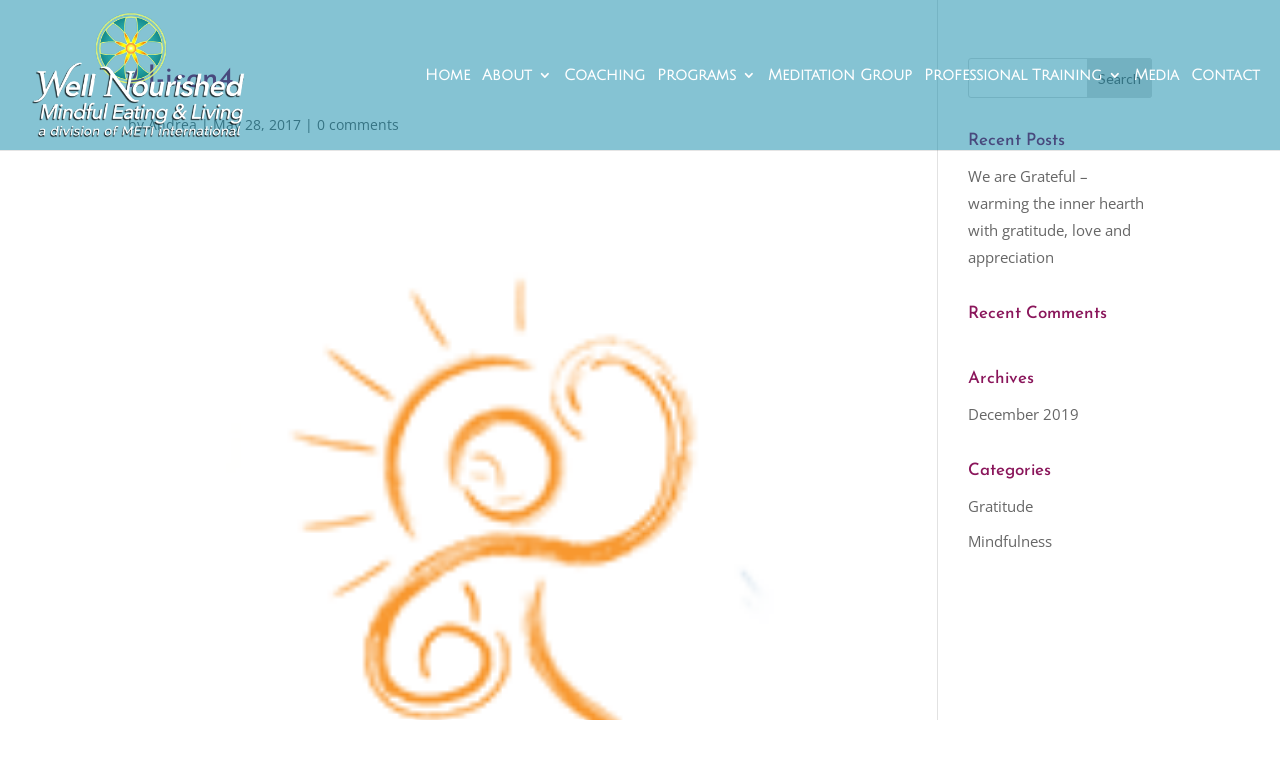

--- FILE ---
content_type: text/css
request_url: https://yourwellnourishedlife.com/wp-content/et-cache/global/et-divi-customizer-global.min.css?ver=1765914202
body_size: 3187
content:
body,.et_pb_column_1_2 .et_quote_content blockquote cite,.et_pb_column_1_2 .et_link_content a.et_link_main_url,.et_pb_column_1_3 .et_quote_content blockquote cite,.et_pb_column_3_8 .et_quote_content blockquote cite,.et_pb_column_1_4 .et_quote_content blockquote cite,.et_pb_blog_grid .et_quote_content blockquote cite,.et_pb_column_1_3 .et_link_content a.et_link_main_url,.et_pb_column_3_8 .et_link_content a.et_link_main_url,.et_pb_column_1_4 .et_link_content a.et_link_main_url,.et_pb_blog_grid .et_link_content a.et_link_main_url,body .et_pb_bg_layout_light .et_pb_post p,body .et_pb_bg_layout_dark .et_pb_post p{font-size:16px}.et_pb_slide_content,.et_pb_best_value{font-size:18px}h1,h2,h3,h4,h5,h6{color:#8a165b}body{line-height:1.5em}a{color:#8a165b}#footer-widgets .footer-widget li:before{top:10.6px}#et-footer-nav .bottom-nav li.current-menu-item a{color:#ffffff}#footer-bottom .et-social-icon a{color:#ffffff}@media only screen and (min-width:981px){.et_header_style_left #et-top-navigation,.et_header_style_split #et-top-navigation{padding:40px 0 0 0}.et_header_style_left #et-top-navigation nav>ul>li>a,.et_header_style_split #et-top-navigation nav>ul>li>a{padding-bottom:40px}.et_header_style_split .centered-inline-logo-wrap{width:80px;margin:-80px 0}.et_header_style_split .centered-inline-logo-wrap #logo{max-height:80px}.et_pb_svg_logo.et_header_style_split .centered-inline-logo-wrap #logo{height:80px}.et_header_style_centered #top-menu>li>a{padding-bottom:14px}.et_header_style_slide #et-top-navigation,.et_header_style_fullscreen #et-top-navigation{padding:31px 0 31px 0!important}.et_header_style_centered #main-header .logo_container{height:80px}#logo{max-height:56%}.et_pb_svg_logo #logo{height:56%}}@media only screen and (min-width:1350px){.et_pb_row{padding:27px 0}.et_pb_section{padding:54px 0}.single.et_pb_pagebuilder_layout.et_full_width_page .et_post_meta_wrapper{padding-top:81px}.et_pb_fullwidth_section{padding:0}}	h1,h2,h3,h4,h5,h6{font-family:'Josefin Sans',Helvetica,Arial,Lucida,sans-serif}@font-face{font-family:'Julius Sans One';font-style:normal;font-weight:400;src:url(https://fonts.gstatic.com/s/juliussansone/v9/1Pt2g8TAX_SGgBGUi0tGOYEga5WOzHsXy6KHHow-.woff2) format('woff2');unicode-range:U+0100-024F,U+0259,U+1E00-1EFF,U+2020,U+20A0-20AB,U+20AD-20CF,U+2113,U+2C60-2C7F,U+A720-A7FF}@font-face{font-family:'Julius Sans One';font-style:normal;font-weight:400;src:url(https://fonts.gstatic.com/s/juliussansone/v9/1Pt2g8TAX_SGgBGUi0tGOYEga5WOwnsXy6KHHg.woff2) format('woff2');unicode-range:U+0000-00FF,U+0131,U+0152-0153,U+02BB-02BC,U+02C6,U+02DA,U+02DC,U+2000-206F,U+2074,U+20AC,U+2122,U+2191,U+2193,U+2212,U+2215,U+FEFF,U+FFFD}body{font-family:Open Sans,Arial,sans-serif!important;font-size:14px;color:#666!important;line-height:1.8em;font-weight:500;-moz-osx-font-smoothing:grayscale}input,textarea,select{font-family:'Lato',Helvetica,Arial,Lucida,sans-serif}#main-header .container{width:100%!important;max-width:100%;padding-right:30px;padding-left:30px}#logo{max-height:94%}#ds-transparent-optin .et_bloom_header_outer{display:none}#ds-transparent-optin .et_bloom_form_container{background:none!important}#ds-transparent-optin .et_bloom_form_content.et_bloom_bottom_inline{padding:0;background:none!important}.et_fixed_nav.et_show_nav #page-container{padding-top:0px!important}.et_pb_section .et_pb_row_0.et_pb_row{padding-top:150px!important}.et_pb_bg_layout_purple{color:#8a165b!important}@media only screen and (max-width:1250px){#top-menu-nav,#top-menu{display:none}#et_top_search{display:none}#et_mobile_nav_menu{display:block}}.mobile_menu_bar:before,.et_overlay:before{color:#fefefe}.ctct-custom-form .ctct-button{background-color:#438395!important}.ctct-custom-form .ctct-button{font-family:"Lato";background-color:#438395!important;display:inline-block;font-weight:bold}.post-password-required .et_password_protected_form{min-height:initial;max-width:400px;margin:auto;padding-top:50px;padding-bottom:100px}.page-id-337 .et_pb_blog_0.et_pb_posts{font-size:18px;background-color:rgba(255,255,255,0.7);padding-top:5%!important;padding-right:5%!important;padding-bottom:5%!important;padding-left:5%!important;margin-bottom:30px!important;border-radius:30px;box-shadow:5px 5px 5px
rgba(68,68,68,0.2)}@media only screen and (max-width:1350px){#top-menu li{display:inline-block;padding-right:16px;font-size:14px}}.page-id-337 .et_pb_section{position:relative;background-color:transparent}body,.et_pb_column_1_2 .et_quote_content blockquote cite,.et_pb_column_1_2 .et_link_content a.et_link_main_url,.et_pb_column_1_3 .et_quote_content blockquote cite,.et_pb_column_3_8 .et_quote_content blockquote cite,.et_pb_column_1_4 .et_quote_content blockquote cite,.et_pb_blog_grid .et_quote_content blockquote cite,.et_pb_column_1_3 .et_link_content a.et_link_main_url,.et_pb_column_3_8 .et_link_content a.et_link_main_url,.et_pb_column_1_4 .et_link_content a.et_link_main_url,.et_pb_blog_grid .et_link_content a.et_link_main_url,body .et_pb_bg_layout_light .et_pb_post p,body .et_pb_bg_layout_dark .et_pb_post p{font-size:15px}.et_pb_slide_content,.et_pb_best_value{font-size:17px}body{color:#424242}#et_search_icon:hover,.mobile_menu_bar:before,.mobile_menu_bar:after,.et_toggle_slide_menu:after,.et-social-icon a:hover,.et_pb_sum,.et_pb_pricing li a,.et_pb_pricing_table_button,.et_overlay:before,.entry-summary p.price ins,.et_pb_member_social_links a:hover,.et_pb_widget li a:hover,.et_pb_filterable_portfolio .et_pb_portfolio_filters li a.active,.et_pb_filterable_portfolio .et_pb_portofolio_pagination ul li a.active,.et_pb_gallery .et_pb_gallery_pagination ul li a.active,.wp-pagenavi span.current,.wp-pagenavi a:hover,.nav-single a,.tagged_as a,.posted_in a{color:#008080}.et_pb_contact_submit,.et_password_protected_form .et_submit_button,.et_pb_bg_layout_light .et_pb_newsletter_button,.comment-reply-link,.form-submit .et_pb_button,.et_pb_bg_layout_light .et_pb_promo_button,.et_pb_bg_layout_light .et_pb_more_button,.et_pb_contact p input[type="checkbox"]:checked+label i:before,.et_pb_bg_layout_light.et_pb_module.et_pb_button{color:#008080}.footer-widget h4{color:#008080}.et-search-form,.nav li ul,.et_mobile_menu,.footer-widget li:before,.et_pb_pricing li:before,blockquote{border-color:#008080}.et_pb_counter_amount,.et_pb_featured_table .et_pb_pricing_heading,.et_quote_content,.et_link_content,.et_audio_content,.et_pb_post_slider.et_pb_bg_layout_dark,.et_slide_in_menu_container,.et_pb_contact p input[type="radio"]:checked+label i:before{background-color:#008080}a{color:#008080}#main-header,#main-header .nav li ul,.et-search-form,#main-header .et_mobile_menu{background-color:rgba(0,130,163,0.48)}#main-header .nav li ul{background-color:#118a8e}.nav li ul{border-color:rgba(255,255,255,0)}#top-header,#et-secondary-nav li ul{background-color:#008080}.et_header_style_centered .mobile_nav .select_page,.et_header_style_split .mobile_nav .select_page,.et_nav_text_color_light #top-menu>li>a,.et_nav_text_color_dark #top-menu>li>a,#top-menu a,.et_mobile_menu li a,.et_nav_text_color_light .et_mobile_menu li a,.et_nav_text_color_dark .et_mobile_menu li a,#et_search_icon:before,.et_search_form_container input,span.et_close_search_field:after,#et-top-navigation .et-cart-info{color:#ffffff}.et_search_form_container input::-moz-placeholder{color:#ffffff}.et_search_form_container input::-webkit-input-placeholder{color:#ffffff}.et_search_form_container input:-ms-input-placeholder{color:#ffffff}#main-header .nav li ul a{color:rgba(255,255,255,0.7)}#top-menu li a{font-size:15px}body.et_vertical_nav .container.et_search_form_container .et-search-form input{font-size:15px!important}#top-menu li a,.et_search_form_container input{font-weight:bold;font-style:normal;text-transform:none;text-decoration:none}.et_search_form_container input::-moz-placeholder{font-weight:bold;font-style:normal;text-transform:none;text-decoration:none}.et_search_form_container input::-webkit-input-placeholder{font-weight:bold;font-style:normal;text-transform:none;text-decoration:none}.et_search_form_container input:-ms-input-placeholder{font-weight:bold;font-style:normal;text-transform:none;text-decoration:none}#top-menu li.current-menu-ancestor>a,#top-menu li.current-menu-item>a,#top-menu li.current_page_item>a{color:#ffffff}#main-footer{background-color:#5b004a}#main-footer .footer-widget h4,#main-footer .widget_block h1,#main-footer .widget_block h2,#main-footer .widget_block h3,#main-footer .widget_block h4,#main-footer .widget_block h5,#main-footer .widget_block h6{color:#008080}.footer-widget li:before{border-color:#008080}#footer-widgets .footer-widget li:before{top:9.75px}#footer-info,#footer-info a{color:#ffffff}#main-header{box-shadow:none}.et-fixed-header#main-header{box-shadow:none!important}h1,h2,h3,h4,h5,h6,.et_quote_content blockquote p,.et_pb_slide_description .et_pb_slide_title{line-height:1.5em}@media only screen and (min-width:981px){.et_header_style_left #et-top-navigation,.et_header_style_split #et-top-navigation{padding:68px 0 0 0}.et_header_style_left #et-top-navigation nav>ul>li>a,.et_header_style_split #et-top-navigation nav>ul>li>a{padding-bottom:68px}.et_header_style_split .centered-inline-logo-wrap{width:135px;margin:-135px 0}.et_header_style_split .centered-inline-logo-wrap #logo{max-height:135px}.et_pb_svg_logo.et_header_style_split .centered-inline-logo-wrap #logo{height:135px}.et_header_style_centered #top-menu>li>a{padding-bottom:24px}.et_header_style_slide #et-top-navigation,.et_header_style_fullscreen #et-top-navigation{padding:59px 0 59px 0!important}.et_header_style_centered #main-header .logo_container{height:135px}#logo{max-height:90%}.et_pb_svg_logo #logo{height:90%}.et_header_style_left .et-fixed-header #et-top-navigation,.et_header_style_split .et-fixed-header #et-top-navigation{padding:50px 0 0 0}.et_header_style_left .et-fixed-header #et-top-navigation nav>ul>li>a,.et_header_style_split .et-fixed-header #et-top-navigation nav>ul>li>a{padding-bottom:50px}.et_header_style_centered header#main-header.et-fixed-header .logo_container{height:100px}.et_header_style_split #main-header.et-fixed-header .centered-inline-logo-wrap{width:100px;margin:-100px 0}.et_header_style_split .et-fixed-header .centered-inline-logo-wrap #logo{max-height:100px}.et_pb_svg_logo.et_header_style_split .et-fixed-header .centered-inline-logo-wrap #logo{height:100px}.et_header_style_slide .et-fixed-header #et-top-navigation,.et_header_style_fullscreen .et-fixed-header #et-top-navigation{padding:41px 0 41px 0!important}.et-fixed-header#top-header,.et-fixed-header#top-header #et-secondary-nav li ul{background-color:#008080}.et-fixed-header#main-header,.et-fixed-header#main-header .nav li ul,.et-fixed-header .et-search-form{background-color:rgba(100,3,67,0.7)}.et-fixed-header #top-menu a,.et-fixed-header #et_search_icon:before,.et-fixed-header #et_top_search .et-search-form input,.et-fixed-header .et_search_form_container input,.et-fixed-header .et_close_search_field:after,.et-fixed-header #et-top-navigation .et-cart-info{color:#ffffff!important}.et-fixed-header .et_search_form_container input::-moz-placeholder{color:#ffffff!important}.et-fixed-header .et_search_form_container input::-webkit-input-placeholder{color:#ffffff!important}.et-fixed-header .et_search_form_container input:-ms-input-placeholder{color:#ffffff!important}.et-fixed-header #top-menu li.current-menu-ancestor>a,.et-fixed-header #top-menu li.current-menu-item>a,.et-fixed-header #top-menu li.current_page_item>a{color:#f9ea93!important}}@media only screen and (min-width:1350px){.et_pb_row{padding:27px 0}.et_pb_section{padding:54px 0}.single.et_pb_pagebuilder_layout.et_full_width_page .et_post_meta_wrapper{padding-top:81px}.et_pb_fullwidth_section{padding:0}}h1,h1.et_pb_contact_main_title,.et_pb_title_container h1{font-size:29px}h2,.product .related h2,.et_pb_column_1_2 .et_quote_content blockquote p{font-size:24px}h3{font-size:21px}h4,.et_pb_circle_counter h3,.et_pb_number_counter h3,.et_pb_column_1_3 .et_pb_post h2,.et_pb_column_1_4 .et_pb_post h2,.et_pb_blog_grid h2,.et_pb_column_1_3 .et_quote_content blockquote p,.et_pb_column_3_8 .et_quote_content blockquote p,.et_pb_column_1_4 .et_quote_content blockquote p,.et_pb_blog_grid .et_quote_content blockquote p,.et_pb_column_1_3 .et_link_content h2,.et_pb_column_3_8 .et_link_content h2,.et_pb_column_1_4 .et_link_content h2,.et_pb_blog_grid .et_link_content h2,.et_pb_column_1_3 .et_audio_content h2,.et_pb_column_3_8 .et_audio_content h2,.et_pb_column_1_4 .et_audio_content h2,.et_pb_blog_grid .et_audio_content h2,.et_pb_column_3_8 .et_pb_audio_module_content h2,.et_pb_column_1_3 .et_pb_audio_module_content h2,.et_pb_gallery_grid .et_pb_gallery_item h3,.et_pb_portfolio_grid .et_pb_portfolio_item h2,.et_pb_filterable_portfolio_grid .et_pb_portfolio_item h2{font-size:17px}h5{font-size:15px}h6{font-size:13px}.et_pb_slide_description .et_pb_slide_title{font-size:44px}.et_pb_gallery_grid .et_pb_gallery_item h3,.et_pb_portfolio_grid .et_pb_portfolio_item h2,.et_pb_filterable_portfolio_grid .et_pb_portfolio_item h2,.et_pb_column_1_4 .et_pb_audio_module_content h2{font-size:15px}@media only screen and (max-width:980px){#main-header,#main-header .nav li ul,.et-search-form,#main-header .et_mobile_menu{background-color:rgba(0,89,112,0.8)}}@media only screen and (max-width:767px){.et_pb_section{padding:46px 0}.et_pb_section.et_pb_fullwidth_section{padding:0}}body,input,textarea,select{font-family:'Lato',Helvetica,Arial,Lucida,sans-serif}#main-header,#et-top-navigation{font-family:'Julius Sans One',Helvetica,Arial,Lucida,sans-serif}.et_pb_social_media_follow li a.icon{margin-right:10.26px;width:36px;height:36px}.et_pb_social_media_follow li a.icon::before{width:36px;height:36px;font-size:18px;line-height:36px}.et_pb_social_media_follow li a.follow_button{font-size:18px}#logo{max-height:94%}#ds-transparent-optin .et_bloom_header_outer{display:none}#ds-transparent-optin .et_bloom_form_container{background:none!important}#ds-transparent-optin .et_bloom_form_content.et_bloom_bottom_inline{padding:0;background:none!important}.et_pb_bg_layout_purple{color:#8a165b!important}@media only screen and (max-width:1250px){#top-menu-nav,#top-menu{display:none}#et_top_search{display:none}#et_mobile_nav_menu{display:block}}.mobile_menu_bar:before,.et_overlay:before{color:#fefefe}.ctct-custom-form .ctct-button{background-color:#438395!important}.ctct-custom-form .ctct-button{font-family:"Lato";background-color:#438395!important;display:inline-block;font-weight:bold}.post-password-required .et_password_protected_form{min-height:initial;max-width:400px;margin:auto;padding-top:50px;padding-bottom:100px}.page-id-337 .et_pb_blog_0.et_pb_posts{font-size:18px;background-color:rgba(255,255,255,0.7);padding-top:5%!important;padding-right:5%!important;padding-bottom:5%!important;padding-left:5%!important;margin-bottom:30px!important;border-radius:30px;box-shadow:5px 5px 5px
rgba(68,68,68,0.2)}@media only screen and (max-width:1350px){#top-menu li{display:inline-block;padding-right:16px;font-size:14px}}.page-id-337 .et_pb_section{position:relative;background-color:transparent}@media only screen and (max-width:1100px){.et_pb_column_2{border-right:0px!important}}.nav li ul{position:absolute;padding:20px 0;z-index:9999;width:240px;background:#fff;visibility:hidden;opacity:0;border-top:3px solid #2ea3f2;box-shadow:0 2px 5px rgb(0 0 0 / 10%);-moz-box-shadow:0 2px 5px rgba(0,0,0,.1);-webkit-box-shadow:0 2px 5px rgb(0 0 0 / 10%);-webkit-transform:translateZ(0);text-align:left}#main-header .nav li ul{background-color:#118a8e}.et_fixed_nav #main-header{position:fixed}#main-header,#et-top-navigation{font-family:'Julius Sans One',Helvetica,Arial,Lucida,sans-serif}#main-header{box-shadow:none}#main-header,#main-header .nav li ul,.et-search-form,#main-header .et_mobile_menu{background-color:rgba(0,130,163,0.48)}#main-header{line-height:23px;font-weight:500;top:0;width:100%;box-shadow:0 1px 0 rgb(0 0 0 / 10%);position:relative;z-index:99999}#main-header{-webkit-transition:background-color 0.4s,color 0.4s,opacity 0.4s ease-in-out,-webkit-transform 0.4s;transition:background-color 0.4s,color 0.4s,opacity 0.4s ease-in-out,-webkit-transform 0.4s;transition:background-color 0.4s,color 0.4s,transform 0.4s,opacity 0.4s ease-in-out;transition:background-color 0.4s,color 0.4s,transform 0.4s,opacity 0.4s ease-in-out,-webkit-transform 0.4s}#main-header,#et-top-navigation{font-family:'Julius Sans One',Helvetica,Arial,Lucida,sans-serif}#main-header .nav li ul{background-color:rgb(112 183 201 / 85%)}.nav li ul{border-top:0px}.home .et_pb_text_1{line-height:1em;line-height:1em;background-color:rgba(0,93,124,0.59);position:relative;padding-top:5%!important;padding-right:5%!important;padding-bottom:5%!important;padding-left:5%!important;margin-top:0px!important;margin-right:10%!important;margin-bottom:30px!important;margin-left:10%!important;max-width:100%;border-radius:30px;box-shadow:5px 5px 5px rgb(68 68 68 / 20%)}.home .et_pb_text_0 h1,.home .et_pb_text_1 h1{font-family:'Josefin Sans',Helvetica,Arial,Lucida,sans-serif;color:rgba(255,213,130,0.88)!important;line-height:1.2em}.et_pb_bg_layout_dark,.et_pb_bg_layout_dark h1,.et_pb_bg_layout_dark h2,.et_pb_bg_layout_dark h3,.et_pb_bg_layout_dark h4,.et_pb_bg_layout_dark h5,.et_pb_bg_layout_dark h6{color:#fff!important}@media only screen and (min-width:981px){.et-fixed-header#main-header .nav li ul{background-color:rgb(133 55 106 / 90%)}}@media only screen and (max-width:1290px){#top-menu li{padding-right:12px}#main-header .container{padding-right:20px;padding-left:20px}}